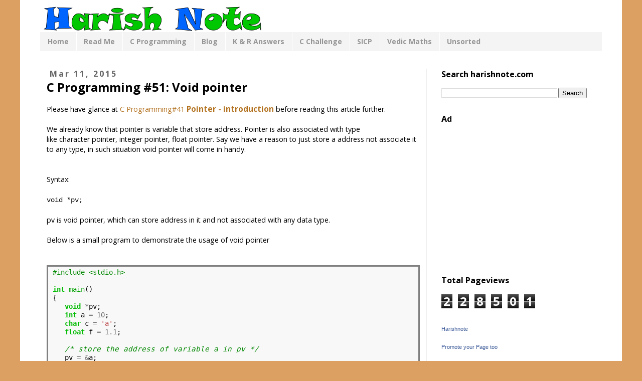

--- FILE ---
content_type: text/html; charset=UTF-8
request_url: https://www.harishnote.com/2015/03/c-programming-51-void-pointer.html
body_size: 16728
content:
<!DOCTYPE html>
<html class='v2' dir='ltr' xmlns='http://www.w3.org/1999/xhtml' xmlns:b='http://www.google.com/2005/gml/b' xmlns:data='http://www.google.com/2005/gml/data' xmlns:expr='http://www.google.com/2005/gml/expr'>
<head>
<link href='https://www.blogger.com/static/v1/widgets/335934321-css_bundle_v2.css' rel='stylesheet' type='text/css'/>
<meta content='width=1100' name='viewport'/>
<meta content='text/html; charset=UTF-8' http-equiv='Content-Type'/>
<meta content='blogger' name='generator'/>
<link href='https://www.harishnote.com/favicon.ico' rel='icon' type='image/x-icon'/>
<link href='https://www.harishnote.com/2015/03/c-programming-51-void-pointer.html' rel='canonical'/>
<link rel="alternate" type="application/atom+xml" title="Harish Note - Atom" href="https://www.harishnote.com/feeds/posts/default" />
<link rel="alternate" type="application/rss+xml" title="Harish Note - RSS" href="https://www.harishnote.com/feeds/posts/default?alt=rss" />
<link rel="service.post" type="application/atom+xml" title="Harish Note - Atom" href="https://www.blogger.com/feeds/3457920023827660787/posts/default" />

<link rel="alternate" type="application/atom+xml" title="Harish Note - Atom" href="https://www.harishnote.com/feeds/1457706935885289078/comments/default" />
<!--Can't find substitution for tag [blog.ieCssRetrofitLinks]-->
<meta content='We already know that pointer is variable that store address. Pointer is also associated with type like character pointer, integer pointer, float pointer.

Say we have a reason to just store a address not associate it to any type, in such situation void pointer will come in handy.' name='description'/>
<meta content='https://www.harishnote.com/2015/03/c-programming-51-void-pointer.html' property='og:url'/>
<meta content='C Programming #51: Void pointer' property='og:title'/>
<meta content='We already know that pointer is variable that store address. Pointer is also associated with type like character pointer, integer pointer, float pointer.

Say we have a reason to just store a address not associate it to any type, in such situation void pointer will come in handy.' property='og:description'/>
<title>
Harish Note: C Programming #51: Void pointer
</title>
<style type='text/css'>@font-face{font-family:'Open Sans';font-style:normal;font-weight:400;font-stretch:100%;font-display:swap;src:url(//fonts.gstatic.com/s/opensans/v44/memvYaGs126MiZpBA-UvWbX2vVnXBbObj2OVTSKmu0SC55K5gw.woff2)format('woff2');unicode-range:U+0460-052F,U+1C80-1C8A,U+20B4,U+2DE0-2DFF,U+A640-A69F,U+FE2E-FE2F;}@font-face{font-family:'Open Sans';font-style:normal;font-weight:400;font-stretch:100%;font-display:swap;src:url(//fonts.gstatic.com/s/opensans/v44/memvYaGs126MiZpBA-UvWbX2vVnXBbObj2OVTSumu0SC55K5gw.woff2)format('woff2');unicode-range:U+0301,U+0400-045F,U+0490-0491,U+04B0-04B1,U+2116;}@font-face{font-family:'Open Sans';font-style:normal;font-weight:400;font-stretch:100%;font-display:swap;src:url(//fonts.gstatic.com/s/opensans/v44/memvYaGs126MiZpBA-UvWbX2vVnXBbObj2OVTSOmu0SC55K5gw.woff2)format('woff2');unicode-range:U+1F00-1FFF;}@font-face{font-family:'Open Sans';font-style:normal;font-weight:400;font-stretch:100%;font-display:swap;src:url(//fonts.gstatic.com/s/opensans/v44/memvYaGs126MiZpBA-UvWbX2vVnXBbObj2OVTSymu0SC55K5gw.woff2)format('woff2');unicode-range:U+0370-0377,U+037A-037F,U+0384-038A,U+038C,U+038E-03A1,U+03A3-03FF;}@font-face{font-family:'Open Sans';font-style:normal;font-weight:400;font-stretch:100%;font-display:swap;src:url(//fonts.gstatic.com/s/opensans/v44/memvYaGs126MiZpBA-UvWbX2vVnXBbObj2OVTS2mu0SC55K5gw.woff2)format('woff2');unicode-range:U+0307-0308,U+0590-05FF,U+200C-2010,U+20AA,U+25CC,U+FB1D-FB4F;}@font-face{font-family:'Open Sans';font-style:normal;font-weight:400;font-stretch:100%;font-display:swap;src:url(//fonts.gstatic.com/s/opensans/v44/memvYaGs126MiZpBA-UvWbX2vVnXBbObj2OVTVOmu0SC55K5gw.woff2)format('woff2');unicode-range:U+0302-0303,U+0305,U+0307-0308,U+0310,U+0312,U+0315,U+031A,U+0326-0327,U+032C,U+032F-0330,U+0332-0333,U+0338,U+033A,U+0346,U+034D,U+0391-03A1,U+03A3-03A9,U+03B1-03C9,U+03D1,U+03D5-03D6,U+03F0-03F1,U+03F4-03F5,U+2016-2017,U+2034-2038,U+203C,U+2040,U+2043,U+2047,U+2050,U+2057,U+205F,U+2070-2071,U+2074-208E,U+2090-209C,U+20D0-20DC,U+20E1,U+20E5-20EF,U+2100-2112,U+2114-2115,U+2117-2121,U+2123-214F,U+2190,U+2192,U+2194-21AE,U+21B0-21E5,U+21F1-21F2,U+21F4-2211,U+2213-2214,U+2216-22FF,U+2308-230B,U+2310,U+2319,U+231C-2321,U+2336-237A,U+237C,U+2395,U+239B-23B7,U+23D0,U+23DC-23E1,U+2474-2475,U+25AF,U+25B3,U+25B7,U+25BD,U+25C1,U+25CA,U+25CC,U+25FB,U+266D-266F,U+27C0-27FF,U+2900-2AFF,U+2B0E-2B11,U+2B30-2B4C,U+2BFE,U+3030,U+FF5B,U+FF5D,U+1D400-1D7FF,U+1EE00-1EEFF;}@font-face{font-family:'Open Sans';font-style:normal;font-weight:400;font-stretch:100%;font-display:swap;src:url(//fonts.gstatic.com/s/opensans/v44/memvYaGs126MiZpBA-UvWbX2vVnXBbObj2OVTUGmu0SC55K5gw.woff2)format('woff2');unicode-range:U+0001-000C,U+000E-001F,U+007F-009F,U+20DD-20E0,U+20E2-20E4,U+2150-218F,U+2190,U+2192,U+2194-2199,U+21AF,U+21E6-21F0,U+21F3,U+2218-2219,U+2299,U+22C4-22C6,U+2300-243F,U+2440-244A,U+2460-24FF,U+25A0-27BF,U+2800-28FF,U+2921-2922,U+2981,U+29BF,U+29EB,U+2B00-2BFF,U+4DC0-4DFF,U+FFF9-FFFB,U+10140-1018E,U+10190-1019C,U+101A0,U+101D0-101FD,U+102E0-102FB,U+10E60-10E7E,U+1D2C0-1D2D3,U+1D2E0-1D37F,U+1F000-1F0FF,U+1F100-1F1AD,U+1F1E6-1F1FF,U+1F30D-1F30F,U+1F315,U+1F31C,U+1F31E,U+1F320-1F32C,U+1F336,U+1F378,U+1F37D,U+1F382,U+1F393-1F39F,U+1F3A7-1F3A8,U+1F3AC-1F3AF,U+1F3C2,U+1F3C4-1F3C6,U+1F3CA-1F3CE,U+1F3D4-1F3E0,U+1F3ED,U+1F3F1-1F3F3,U+1F3F5-1F3F7,U+1F408,U+1F415,U+1F41F,U+1F426,U+1F43F,U+1F441-1F442,U+1F444,U+1F446-1F449,U+1F44C-1F44E,U+1F453,U+1F46A,U+1F47D,U+1F4A3,U+1F4B0,U+1F4B3,U+1F4B9,U+1F4BB,U+1F4BF,U+1F4C8-1F4CB,U+1F4D6,U+1F4DA,U+1F4DF,U+1F4E3-1F4E6,U+1F4EA-1F4ED,U+1F4F7,U+1F4F9-1F4FB,U+1F4FD-1F4FE,U+1F503,U+1F507-1F50B,U+1F50D,U+1F512-1F513,U+1F53E-1F54A,U+1F54F-1F5FA,U+1F610,U+1F650-1F67F,U+1F687,U+1F68D,U+1F691,U+1F694,U+1F698,U+1F6AD,U+1F6B2,U+1F6B9-1F6BA,U+1F6BC,U+1F6C6-1F6CF,U+1F6D3-1F6D7,U+1F6E0-1F6EA,U+1F6F0-1F6F3,U+1F6F7-1F6FC,U+1F700-1F7FF,U+1F800-1F80B,U+1F810-1F847,U+1F850-1F859,U+1F860-1F887,U+1F890-1F8AD,U+1F8B0-1F8BB,U+1F8C0-1F8C1,U+1F900-1F90B,U+1F93B,U+1F946,U+1F984,U+1F996,U+1F9E9,U+1FA00-1FA6F,U+1FA70-1FA7C,U+1FA80-1FA89,U+1FA8F-1FAC6,U+1FACE-1FADC,U+1FADF-1FAE9,U+1FAF0-1FAF8,U+1FB00-1FBFF;}@font-face{font-family:'Open Sans';font-style:normal;font-weight:400;font-stretch:100%;font-display:swap;src:url(//fonts.gstatic.com/s/opensans/v44/memvYaGs126MiZpBA-UvWbX2vVnXBbObj2OVTSCmu0SC55K5gw.woff2)format('woff2');unicode-range:U+0102-0103,U+0110-0111,U+0128-0129,U+0168-0169,U+01A0-01A1,U+01AF-01B0,U+0300-0301,U+0303-0304,U+0308-0309,U+0323,U+0329,U+1EA0-1EF9,U+20AB;}@font-face{font-family:'Open Sans';font-style:normal;font-weight:400;font-stretch:100%;font-display:swap;src:url(//fonts.gstatic.com/s/opensans/v44/memvYaGs126MiZpBA-UvWbX2vVnXBbObj2OVTSGmu0SC55K5gw.woff2)format('woff2');unicode-range:U+0100-02BA,U+02BD-02C5,U+02C7-02CC,U+02CE-02D7,U+02DD-02FF,U+0304,U+0308,U+0329,U+1D00-1DBF,U+1E00-1E9F,U+1EF2-1EFF,U+2020,U+20A0-20AB,U+20AD-20C0,U+2113,U+2C60-2C7F,U+A720-A7FF;}@font-face{font-family:'Open Sans';font-style:normal;font-weight:400;font-stretch:100%;font-display:swap;src:url(//fonts.gstatic.com/s/opensans/v44/memvYaGs126MiZpBA-UvWbX2vVnXBbObj2OVTS-mu0SC55I.woff2)format('woff2');unicode-range:U+0000-00FF,U+0131,U+0152-0153,U+02BB-02BC,U+02C6,U+02DA,U+02DC,U+0304,U+0308,U+0329,U+2000-206F,U+20AC,U+2122,U+2191,U+2193,U+2212,U+2215,U+FEFF,U+FFFD;}@font-face{font-family:'Open Sans';font-style:normal;font-weight:700;font-stretch:100%;font-display:swap;src:url(//fonts.gstatic.com/s/opensans/v44/memvYaGs126MiZpBA-UvWbX2vVnXBbObj2OVTSKmu0SC55K5gw.woff2)format('woff2');unicode-range:U+0460-052F,U+1C80-1C8A,U+20B4,U+2DE0-2DFF,U+A640-A69F,U+FE2E-FE2F;}@font-face{font-family:'Open Sans';font-style:normal;font-weight:700;font-stretch:100%;font-display:swap;src:url(//fonts.gstatic.com/s/opensans/v44/memvYaGs126MiZpBA-UvWbX2vVnXBbObj2OVTSumu0SC55K5gw.woff2)format('woff2');unicode-range:U+0301,U+0400-045F,U+0490-0491,U+04B0-04B1,U+2116;}@font-face{font-family:'Open Sans';font-style:normal;font-weight:700;font-stretch:100%;font-display:swap;src:url(//fonts.gstatic.com/s/opensans/v44/memvYaGs126MiZpBA-UvWbX2vVnXBbObj2OVTSOmu0SC55K5gw.woff2)format('woff2');unicode-range:U+1F00-1FFF;}@font-face{font-family:'Open Sans';font-style:normal;font-weight:700;font-stretch:100%;font-display:swap;src:url(//fonts.gstatic.com/s/opensans/v44/memvYaGs126MiZpBA-UvWbX2vVnXBbObj2OVTSymu0SC55K5gw.woff2)format('woff2');unicode-range:U+0370-0377,U+037A-037F,U+0384-038A,U+038C,U+038E-03A1,U+03A3-03FF;}@font-face{font-family:'Open Sans';font-style:normal;font-weight:700;font-stretch:100%;font-display:swap;src:url(//fonts.gstatic.com/s/opensans/v44/memvYaGs126MiZpBA-UvWbX2vVnXBbObj2OVTS2mu0SC55K5gw.woff2)format('woff2');unicode-range:U+0307-0308,U+0590-05FF,U+200C-2010,U+20AA,U+25CC,U+FB1D-FB4F;}@font-face{font-family:'Open Sans';font-style:normal;font-weight:700;font-stretch:100%;font-display:swap;src:url(//fonts.gstatic.com/s/opensans/v44/memvYaGs126MiZpBA-UvWbX2vVnXBbObj2OVTVOmu0SC55K5gw.woff2)format('woff2');unicode-range:U+0302-0303,U+0305,U+0307-0308,U+0310,U+0312,U+0315,U+031A,U+0326-0327,U+032C,U+032F-0330,U+0332-0333,U+0338,U+033A,U+0346,U+034D,U+0391-03A1,U+03A3-03A9,U+03B1-03C9,U+03D1,U+03D5-03D6,U+03F0-03F1,U+03F4-03F5,U+2016-2017,U+2034-2038,U+203C,U+2040,U+2043,U+2047,U+2050,U+2057,U+205F,U+2070-2071,U+2074-208E,U+2090-209C,U+20D0-20DC,U+20E1,U+20E5-20EF,U+2100-2112,U+2114-2115,U+2117-2121,U+2123-214F,U+2190,U+2192,U+2194-21AE,U+21B0-21E5,U+21F1-21F2,U+21F4-2211,U+2213-2214,U+2216-22FF,U+2308-230B,U+2310,U+2319,U+231C-2321,U+2336-237A,U+237C,U+2395,U+239B-23B7,U+23D0,U+23DC-23E1,U+2474-2475,U+25AF,U+25B3,U+25B7,U+25BD,U+25C1,U+25CA,U+25CC,U+25FB,U+266D-266F,U+27C0-27FF,U+2900-2AFF,U+2B0E-2B11,U+2B30-2B4C,U+2BFE,U+3030,U+FF5B,U+FF5D,U+1D400-1D7FF,U+1EE00-1EEFF;}@font-face{font-family:'Open Sans';font-style:normal;font-weight:700;font-stretch:100%;font-display:swap;src:url(//fonts.gstatic.com/s/opensans/v44/memvYaGs126MiZpBA-UvWbX2vVnXBbObj2OVTUGmu0SC55K5gw.woff2)format('woff2');unicode-range:U+0001-000C,U+000E-001F,U+007F-009F,U+20DD-20E0,U+20E2-20E4,U+2150-218F,U+2190,U+2192,U+2194-2199,U+21AF,U+21E6-21F0,U+21F3,U+2218-2219,U+2299,U+22C4-22C6,U+2300-243F,U+2440-244A,U+2460-24FF,U+25A0-27BF,U+2800-28FF,U+2921-2922,U+2981,U+29BF,U+29EB,U+2B00-2BFF,U+4DC0-4DFF,U+FFF9-FFFB,U+10140-1018E,U+10190-1019C,U+101A0,U+101D0-101FD,U+102E0-102FB,U+10E60-10E7E,U+1D2C0-1D2D3,U+1D2E0-1D37F,U+1F000-1F0FF,U+1F100-1F1AD,U+1F1E6-1F1FF,U+1F30D-1F30F,U+1F315,U+1F31C,U+1F31E,U+1F320-1F32C,U+1F336,U+1F378,U+1F37D,U+1F382,U+1F393-1F39F,U+1F3A7-1F3A8,U+1F3AC-1F3AF,U+1F3C2,U+1F3C4-1F3C6,U+1F3CA-1F3CE,U+1F3D4-1F3E0,U+1F3ED,U+1F3F1-1F3F3,U+1F3F5-1F3F7,U+1F408,U+1F415,U+1F41F,U+1F426,U+1F43F,U+1F441-1F442,U+1F444,U+1F446-1F449,U+1F44C-1F44E,U+1F453,U+1F46A,U+1F47D,U+1F4A3,U+1F4B0,U+1F4B3,U+1F4B9,U+1F4BB,U+1F4BF,U+1F4C8-1F4CB,U+1F4D6,U+1F4DA,U+1F4DF,U+1F4E3-1F4E6,U+1F4EA-1F4ED,U+1F4F7,U+1F4F9-1F4FB,U+1F4FD-1F4FE,U+1F503,U+1F507-1F50B,U+1F50D,U+1F512-1F513,U+1F53E-1F54A,U+1F54F-1F5FA,U+1F610,U+1F650-1F67F,U+1F687,U+1F68D,U+1F691,U+1F694,U+1F698,U+1F6AD,U+1F6B2,U+1F6B9-1F6BA,U+1F6BC,U+1F6C6-1F6CF,U+1F6D3-1F6D7,U+1F6E0-1F6EA,U+1F6F0-1F6F3,U+1F6F7-1F6FC,U+1F700-1F7FF,U+1F800-1F80B,U+1F810-1F847,U+1F850-1F859,U+1F860-1F887,U+1F890-1F8AD,U+1F8B0-1F8BB,U+1F8C0-1F8C1,U+1F900-1F90B,U+1F93B,U+1F946,U+1F984,U+1F996,U+1F9E9,U+1FA00-1FA6F,U+1FA70-1FA7C,U+1FA80-1FA89,U+1FA8F-1FAC6,U+1FACE-1FADC,U+1FADF-1FAE9,U+1FAF0-1FAF8,U+1FB00-1FBFF;}@font-face{font-family:'Open Sans';font-style:normal;font-weight:700;font-stretch:100%;font-display:swap;src:url(//fonts.gstatic.com/s/opensans/v44/memvYaGs126MiZpBA-UvWbX2vVnXBbObj2OVTSCmu0SC55K5gw.woff2)format('woff2');unicode-range:U+0102-0103,U+0110-0111,U+0128-0129,U+0168-0169,U+01A0-01A1,U+01AF-01B0,U+0300-0301,U+0303-0304,U+0308-0309,U+0323,U+0329,U+1EA0-1EF9,U+20AB;}@font-face{font-family:'Open Sans';font-style:normal;font-weight:700;font-stretch:100%;font-display:swap;src:url(//fonts.gstatic.com/s/opensans/v44/memvYaGs126MiZpBA-UvWbX2vVnXBbObj2OVTSGmu0SC55K5gw.woff2)format('woff2');unicode-range:U+0100-02BA,U+02BD-02C5,U+02C7-02CC,U+02CE-02D7,U+02DD-02FF,U+0304,U+0308,U+0329,U+1D00-1DBF,U+1E00-1E9F,U+1EF2-1EFF,U+2020,U+20A0-20AB,U+20AD-20C0,U+2113,U+2C60-2C7F,U+A720-A7FF;}@font-face{font-family:'Open Sans';font-style:normal;font-weight:700;font-stretch:100%;font-display:swap;src:url(//fonts.gstatic.com/s/opensans/v44/memvYaGs126MiZpBA-UvWbX2vVnXBbObj2OVTS-mu0SC55I.woff2)format('woff2');unicode-range:U+0000-00FF,U+0131,U+0152-0153,U+02BB-02BC,U+02C6,U+02DA,U+02DC,U+0304,U+0308,U+0329,U+2000-206F,U+20AC,U+2122,U+2191,U+2193,U+2212,U+2215,U+FEFF,U+FFFD;}</style>
<style id='page-skin-1' type='text/css'><!--
/*
-----------------------------------------------
Blogger Template Style
Name:     Simple
Designer: Josh Peterson
URL:      www.noaesthetic.com
----------------------------------------------- */
/* Variable definitions
====================
<Variable name="keycolor" description="Main Color" type="color" default="#66bbdd"/>
<Group description="Page Text" selector="body">
<Variable name="body.font" description="Font" type="font"
default="normal normal 12px Arial, Tahoma, Helvetica, FreeSans, sans-serif"/>
<Variable name="body.text.color" description="Text Color" type="color" default="#222222"/>
</Group>
<Group description="Backgrounds" selector=".body-fauxcolumns-outer">
<Variable name="body.background.color" description="Outer Background" type="color" default="#66bbdd"/>
<Variable name="content.background.color" description="Main Background" type="color" default="#ffffff"/>
<Variable name="header.background.color" description="Header Background" type="color" default="transparent"/>
</Group>
<Group description="Links" selector=".main-outer">
<Variable name="link.color" description="Link Color" type="color" default="#2288bb"/>
<Variable name="link.visited.color" description="Visited Color" type="color" default="#888888"/>
<Variable name="link.hover.color" description="Hover Color" type="color" default="#33aaff"/>
</Group>
<Group description="Blog Title" selector=".header h1">
<Variable name="header.font" description="Font" type="font"
default="normal normal 60px Arial, Tahoma, Helvetica, FreeSans, sans-serif"/>
<Variable name="header.text.color" description="Title Color" type="color" default="#3399bb" />
</Group>
<Group description="Blog Description" selector=".header .description">
<Variable name="description.text.color" description="Description Color" type="color"
default="#777777" />
</Group>
<Group description="Tabs Text" selector=".tabs-inner .widget li a">
<Variable name="tabs.font" description="Font" type="font"
default="normal normal 14px Arial, Tahoma, Helvetica, FreeSans, sans-serif"/>
<Variable name="tabs.text.color" description="Text Color" type="color" default="#999999"/>
<Variable name="tabs.selected.text.color" description="Selected Color" type="color" default="#000000"/>
</Group>
<Group description="Tabs Background" selector=".tabs-outer .PageList">
<Variable name="tabs.background.color" description="Background Color" type="color" default="#f5f5f5"/>
<Variable name="tabs.selected.background.color" description="Selected Color" type="color" default="#eeeeee"/>
</Group>
<Group description="Post Title" selector="h3.post-title, .comments h4">
<Variable name="post.title.font" description="Font" type="font"
default="normal normal 22px Arial, Tahoma, Helvetica, FreeSans, sans-serif"/>
</Group>
<Group description="Date Header" selector=".date-header">
<Variable name="date.header.color" description="Text Color" type="color"
default="#000000"/>
<Variable name="date.header.background.color" description="Background Color" type="color"
default="transparent"/>
</Group>
<Group description="Post Footer" selector=".post-footer">
<Variable name="post.footer.text.color" description="Text Color" type="color" default="#666666"/>
<Variable name="post.footer.background.color" description="Background Color" type="color"
default="#f9f9f9"/>
<Variable name="post.footer.border.color" description="Shadow Color" type="color" default="#eeeeee"/>
</Group>
<Group description="Gadgets" selector="h2">
<Variable name="widget.title.font" description="Title Font" type="font"
default="normal bold 11px Arial, Tahoma, Helvetica, FreeSans, sans-serif"/>
<Variable name="widget.title.text.color" description="Title Color" type="color" default="#000000"/>
<Variable name="widget.alternate.text.color" description="Alternate Color" type="color" default="#999999"/>
</Group>
<Group description="Images" selector=".main-inner">
<Variable name="image.background.color" description="Background Color" type="color" default="#ffffff"/>
<Variable name="image.border.color" description="Border Color" type="color" default="#eeeeee"/>
<Variable name="image.text.color" description="Caption Text Color" type="color" default="#000000"/>
</Group>
<Group description="Accents" selector=".content-inner">
<Variable name="body.rule.color" description="Separator Line Color" type="color" default="#eeeeee"/>
<Variable name="tabs.border.color" description="Tabs Border Color" type="color" default="#ededed"/>
</Group>
<Variable name="body.background" description="Body Background" type="background"
color="#dca062" default="$(color) none repeat scroll top left"/>
<Variable name="body.background.override" description="Body Background Override" type="string" default=""/>
<Variable name="body.background.gradient.cap" description="Body Gradient Cap" type="url"
default="url(//www.blogblog.com/1kt/simple/gradients_light.png)"/>
<Variable name="body.background.gradient.tile" description="Body Gradient Tile" type="url"
default="url(//www.blogblog.com/1kt/simple/body_gradient_tile_light.png)"/>
<Variable name="content.background.color.selector" description="Content Background Color Selector" type="string" default=".content-inner"/>
<Variable name="content.padding" description="Content Padding" type="length" default="10px"/>
<Variable name="content.padding.horizontal" description="Content Horizontal Padding" type="length" default="10px"/>
<Variable name="content.shadow.spread" description="Content Shadow Spread" type="length" default="40px"/>
<Variable name="content.shadow.spread.webkit" description="Content Shadow Spread (WebKit)" type="length" default="5px"/>
<Variable name="content.shadow.spread.ie" description="Content Shadow Spread (IE)" type="length" default="10px"/>
<Variable name="main.border.width" description="Main Border Width" type="length" default="0"/>
<Variable name="header.background.gradient" description="Header Gradient" type="url" default="none"/>
<Variable name="header.shadow.offset.left" description="Header Shadow Offset Left" type="length" default="-1px"/>
<Variable name="header.shadow.offset.top" description="Header Shadow Offset Top" type="length" default="-1px"/>
<Variable name="header.shadow.spread" description="Header Shadow Spread" type="length" default="1px"/>
<Variable name="header.padding" description="Header Padding" type="length" default="30px"/>
<Variable name="header.border.size" description="Header Border Size" type="length" default="1px"/>
<Variable name="header.bottom.border.size" description="Header Bottom Border Size" type="length" default="1px"/>
<Variable name="header.border.horizontalsize" description="Header Horizontal Border Size" type="length" default="0"/>
<Variable name="description.text.size" description="Description Text Size" type="string" default="140%"/>
<Variable name="tabs.margin.top" description="Tabs Margin Top" type="length" default="0" />
<Variable name="tabs.margin.side" description="Tabs Side Margin" type="length" default="30px" />
<Variable name="tabs.background.gradient" description="Tabs Background Gradient" type="url"
default="url(//www.blogblog.com/1kt/simple/gradients_light.png)"/>
<Variable name="tabs.border.width" description="Tabs Border Width" type="length" default="1px"/>
<Variable name="tabs.bevel.border.width" description="Tabs Bevel Border Width" type="length" default="1px"/>
<Variable name="date.header.padding" description="Date Header Padding" type="string" default="inherit"/>
<Variable name="date.header.letterspacing" description="Date Header Letter Spacing" type="string" default="inherit"/>
<Variable name="date.header.margin" description="Date Header Margin" type="string" default="inherit"/>
<Variable name="post.margin.bottom" description="Post Bottom Margin" type="length" default="25px"/>
<Variable name="image.border.small.size" description="Image Border Small Size" type="length" default="2px"/>
<Variable name="image.border.large.size" description="Image Border Large Size" type="length" default="5px"/>
<Variable name="page.width.selector" description="Page Width Selector" type="string" default=".region-inner"/>
<Variable name="page.width" description="Page Width" type="string" default="auto"/>
<Variable name="main.section.margin" description="Main Section Margin" type="length" default="15px"/>
<Variable name="main.padding" description="Main Padding" type="length" default="15px"/>
<Variable name="main.padding.top" description="Main Padding Top" type="length" default="30px"/>
<Variable name="main.padding.bottom" description="Main Padding Bottom" type="length" default="30px"/>
<Variable name="paging.background"
color="#ffffff"
description="Background of blog paging area" type="background"
default="transparent none no-repeat scroll top center"/>
<Variable name="footer.bevel" description="Bevel border length of footer" type="length" default="0"/>
<Variable name="mobile.background.overlay" description="Mobile Background Overlay" type="string"
default="transparent none repeat scroll top left"/>
<Variable name="mobile.background.size" description="Mobile Background Size" type="string" default="auto"/>
<Variable name="mobile.button.color" description="Mobile Button Color" type="color" default="#ffffff" />
<Variable name="startSide" description="Side where text starts in blog language" type="automatic" default="left"/>
<Variable name="endSide" description="Side where text ends in blog language" type="automatic" default="right"/>
*/
/* Content
----------------------------------------------- */
body {
font: normal normal 13px Open Sans;
color: #000000;
background: #dca062 none repeat scroll top left;
padding: 0 0 0 0;
}
html body .region-inner {
min-width: 0;
max-width: 100%;
width: auto;
}
a:link {
text-decoration:none;
color: #b37220;
}
a:visited {
text-decoration:none;
color: #858585;
}
a:hover {
text-decoration:underline;
color: #ffb42e;
}
.body-fauxcolumn-outer .fauxcolumn-inner {
background: transparent none repeat scroll top left;
_background-image: none;
}
.body-fauxcolumn-outer .cap-top {
position: absolute;
z-index: 1;
height: 400px;
width: 100%;
background: #dca062 none repeat scroll top left;
}
.body-fauxcolumn-outer .cap-top .cap-left {
width: 100%;
background: transparent none repeat-x scroll top left;
_background-image: none;
}
.content-outer {
-moz-box-shadow: 0 0 0 rgba(0, 0, 0, .15);
-webkit-box-shadow: 0 0 0 rgba(0, 0, 0, .15);
-goog-ms-box-shadow: 0 0 0 #333333;
box-shadow: 0 0 0 rgba(0, 0, 0, .15);
margin-bottom: 1px;
}
.content-inner {
padding: 10px 40px;
}
.content-inner {
background-color: #ffffff;
}
/* Header
----------------------------------------------- */
.header-outer {
background: rgba(0, 0, 0, 0) none repeat-x scroll 0 -400px;
_background-image: none;
}
.Header h1 {
font: normal normal 24px Open Sans;
color: #b57031;
text-shadow: 0 0 0 rgba(0, 0, 0, .2);
}
.Header h1 a {
color: #b57031;
}
.Header .description {
font-size: 18px;
color: #737373;
}
.header-inner .Header .titlewrapper {
padding: 22px 0;
}
.header-inner .Header .descriptionwrapper {
padding: 0 0;
}
/* Tabs
----------------------------------------------- */
.tabs-inner .section:first-child {
border-top: 0 solid transparent;
}
.tabs-inner .section:first-child ul {
margin-top: -1px;
border-top: 1px solid transparent;
border-left: 1px solid transparent;
border-right: 1px solid transparent;
}
.tabs-inner .widget ul {
background: #f4f4f4 none repeat-x scroll 0 -800px;
_background-image: none;
border-bottom: 1px solid transparent;
margin-top: 0;
margin-left: -30px;
margin-right: -30px;
}
.tabs-inner .widget li a {
display: inline-block;
padding: .6em 1em;
font: normal bold 14px Open Sans;
color: #969696;
border-left: 1px solid #ffffff;
border-right: 1px solid transparent;
}
.tabs-inner .widget li:first-child a {
border-left: none;
}
.tabs-inner .widget li.selected a, .tabs-inner .widget li a:hover {
color: #000000;
background-color: #ededed;
text-decoration: none;
}
/* Columns
----------------------------------------------- */
.main-outer {
border-top: 0 solid #ededed;
}
.fauxcolumn-left-outer .fauxcolumn-inner {
border-right: 1px solid #ededed;
}
.fauxcolumn-right-outer .fauxcolumn-inner {
border-left: 1px solid #ededed;
}
/* Headings
----------------------------------------------- */
h2 {
margin: 0 0 1em 0;
font: normal bold 13px Open Sans;
color: #000000;
}
/* Widgets
----------------------------------------------- */
.widget .zippy {
color: #969696;
text-shadow: 2px 2px 1px rgba(0, 0, 0, .1);
}
.widget .popular-posts ul {
list-style: none;
}
/* Posts
----------------------------------------------- */
.date-header span {
background-color: rgba(0, 0, 0, 0);
color: #666666;
padding: 0.4em;
letter-spacing: 3px;
margin: inherit;
}
.main-inner {
padding-top: 35px;
padding-bottom: 65px;
}
.main-inner .column-center-inner {
padding: 0 0;
}
.main-inner .column-center-inner .section {
margin: 0 1em;
}
.post {
margin: 0 0 45px 0;
}
h3.post-title, .comments h4 {
font: normal bold 24px Open Sans;
margin: .75em 0 0;
}
.post-body {
font-size: 110%;
line-height: 1.4;
position: relative;
}
.post-body img, .post-body .tr-caption-container, .Profile img, .Image img,
.BlogList .item-thumbnail img {
padding: 2px;
background: #ffffff;
border: 1px solid #ededed;
-moz-box-shadow: 1px 1px 5px rgba(0, 0, 0, .1);
-webkit-box-shadow: 1px 1px 5px rgba(0, 0, 0, .1);
box-shadow: 1px 1px 5px rgba(0, 0, 0, .1);
}
.post-body img, .post-body .tr-caption-container {
padding: 5px;
}
.post-body .tr-caption-container {
color: #000000;
}
.post-body .tr-caption-container img {
padding: 0;
background: transparent;
border: none;
-moz-box-shadow: 0 0 0 rgba(0, 0, 0, .1);
-webkit-box-shadow: 0 0 0 rgba(0, 0, 0, .1);
box-shadow: 0 0 0 rgba(0, 0, 0, .1);
}
.post-header {
margin: 0 0 1.5em;
line-height: 1.6;
font-size: 90%;
}
.post-footer {
margin: 20px -2px 0;
padding: 5px 10px;
color: #606060;
background-color: #f8f8f8;
border-bottom: 1px solid #ededed;
line-height: 1.6;
font-size: 90%;
}
#comments .comment-author {
padding-top: 1.5em;
border-top: 1px solid #ededed;
background-position: 0 1.5em;
}
#comments .comment-author:first-child {
padding-top: 0;
border-top: none;
}
.avatar-image-container {
margin: .2em 0 0;
}
#comments .avatar-image-container img {
border: 1px solid #ededed;
}
/* Comments
----------------------------------------------- */
.comments .comments-content .icon.blog-author {
background-repeat: no-repeat;
background-image: url([data-uri]);
}
.comments .comments-content .loadmore a {
border-top: 1px solid #969696;
border-bottom: 1px solid #969696;
}
.comments .comment-thread.inline-thread {
background-color: #f8f8f8;
}
.comments .continue {
border-top: 2px solid #969696;
}
/* Accents
---------------------------------------------- */
.section-columns td.columns-cell {
border-left: 1px solid #ededed;
}
.blog-pager {
background: transparent url(//www.blogblog.com/1kt/simple/paging_dot.png) repeat-x scroll top center;
}
.blog-pager-older-link, .home-link,
.blog-pager-newer-link {
background-color: #ffffff;
padding: 5px;
}
.footer-outer {
border-top: 1px dashed #bbbbbb;
}
/* Mobile
----------------------------------------------- */
body.mobile  {
background-size: auto;
}
.mobile .body-fauxcolumn-outer {
background: transparent none repeat scroll top left;
}
.mobile .body-fauxcolumn-outer .cap-top {
background-size: 100% auto;
}
.mobile .content-outer {
-webkit-box-shadow: 0 0 3px rgba(0, 0, 0, .15);
box-shadow: 0 0 3px rgba(0, 0, 0, .15);
}
body.mobile .AdSense {
margin: 0 -0;
}
.mobile .tabs-inner .widget ul {
margin-left: 0;
margin-right: 0;
}
.mobile .post {
margin: 0;
}
.mobile .main-inner .column-center-inner .section {
margin: 0;
}
.mobile .date-header span {
padding: 0.1em 10px;
margin: 0 -10px;
}
.mobile h3.post-title {
margin: 0;
}
.mobile .blog-pager {
background: transparent none no-repeat scroll top center;
}
.mobile .footer-outer {
border-top: none;
}
.mobile .main-inner, .mobile .footer-inner {
background-color: #ffffff;
}
.mobile-index-contents {
color: #000000;
}
.mobile-link-button {
background-color: #b37220;
}
.mobile-link-button a:link, .mobile-link-button a:visited {
color: #ffffff;
}
.mobile .tabs-inner .section:first-child {
border-top: none;
}
.mobile .tabs-inner .PageList .widget-content {
background-color: #ededed;
color: #000000;
border-top: 1px solid transparent;
border-bottom: 1px solid transparent;
}
.mobile .tabs-inner .PageList .widget-content .pagelist-arrow {
border-left: 1px solid transparent;
}
h3.post-title { margin-top: -18px !important; }
#navbar { height: 0px; visibility: hidden; display: none;}
#navbar { height: 0px; visibility: hidden; display: none;}
.jump-link {
text-align:right;
}
.jump-link a {
font-size:13px;
padding:2px;
border: 0px solid #000;
background-color:#039903;
color:#fff;
font-weight:bold;
}
h2 { font-size: 16px; }
--></style>
<style id='template-skin-1' type='text/css'><!--
body {
min-width: 1200px;
}
.content-outer, .content-fauxcolumn-outer, .region-inner {
min-width: 1200px;
max-width: 1200px;
_width: 1200px;
}
.main-inner .columns {
padding-left: 0px;
padding-right: 350px;
}
.main-inner .fauxcolumn-center-outer {
left: 0px;
right: 350px;
/* IE6 does not respect left and right together */
_width: expression(this.parentNode.offsetWidth -
parseInt("0px") -
parseInt("350px") + 'px');
}
.main-inner .fauxcolumn-left-outer {
width: 0px;
}
.main-inner .fauxcolumn-right-outer {
width: 350px;
}
.main-inner .column-left-outer {
width: 0px;
right: 100%;
margin-left: -0px;
}
.main-inner .column-right-outer {
width: 350px;
margin-right: -350px;
}
#layout {
min-width: 0;
}
#layout .content-outer {
min-width: 0;
width: 800px;
}
#layout .region-inner {
min-width: 0;
width: auto;
}
--></style>
<script type='text/javascript'>
        (function(i,s,o,g,r,a,m){i['GoogleAnalyticsObject']=r;i[r]=i[r]||function(){
        (i[r].q=i[r].q||[]).push(arguments)},i[r].l=1*new Date();a=s.createElement(o),
        m=s.getElementsByTagName(o)[0];a.async=1;a.src=g;m.parentNode.insertBefore(a,m)
        })(window,document,'script','https://www.google-analytics.com/analytics.js','ga');
        ga('create', 'UA-52767896-1', 'auto', 'blogger');
        ga('blogger.send', 'pageview');
      </script>
<script src="//cdn.mathjax.org/mathjax/latest/MathJax.js?config=TeX-AMS-MML_HTMLorMML" type="text/javascript">
    </script>
<link href='https://www.blogger.com/dyn-css/authorization.css?targetBlogID=3457920023827660787&amp;zx=5aa370f1-f570-4bd4-9e0a-ffc672663c81' media='none' onload='if(media!=&#39;all&#39;)media=&#39;all&#39;' rel='stylesheet'/><noscript><link href='https://www.blogger.com/dyn-css/authorization.css?targetBlogID=3457920023827660787&amp;zx=5aa370f1-f570-4bd4-9e0a-ffc672663c81' rel='stylesheet'/></noscript>
<meta name='google-adsense-platform-account' content='ca-host-pub-1556223355139109'/>
<meta name='google-adsense-platform-domain' content='blogspot.com'/>

<!-- data-ad-client=ca-pub-3593768929179939 -->

</head>
<body class='loading'>
<div class='navbar section' id='navbar'><div class='widget Navbar' data-version='1' id='Navbar1'><script type="text/javascript">
    function setAttributeOnload(object, attribute, val) {
      if(window.addEventListener) {
        window.addEventListener('load',
          function(){ object[attribute] = val; }, false);
      } else {
        window.attachEvent('onload', function(){ object[attribute] = val; });
      }
    }
  </script>
<div id="navbar-iframe-container"></div>
<script type="text/javascript" src="https://apis.google.com/js/platform.js"></script>
<script type="text/javascript">
      gapi.load("gapi.iframes:gapi.iframes.style.bubble", function() {
        if (gapi.iframes && gapi.iframes.getContext) {
          gapi.iframes.getContext().openChild({
              url: 'https://www.blogger.com/navbar/3457920023827660787?po\x3d1457706935885289078\x26origin\x3dhttps://www.harishnote.com',
              where: document.getElementById("navbar-iframe-container"),
              id: "navbar-iframe"
          });
        }
      });
    </script><script type="text/javascript">
(function() {
var script = document.createElement('script');
script.type = 'text/javascript';
script.src = '//pagead2.googlesyndication.com/pagead/js/google_top_exp.js';
var head = document.getElementsByTagName('head')[0];
if (head) {
head.appendChild(script);
}})();
</script>
</div></div>
<div class='body-fauxcolumns'>
<div class='fauxcolumn-outer body-fauxcolumn-outer'>
<div class='cap-top'>
<div class='cap-left'></div>
<div class='cap-right'></div>
</div>
<div class='fauxborder-left'>
<div class='fauxborder-right'></div>
<div class='fauxcolumn-inner'>
</div>
</div>
<div class='cap-bottom'>
<div class='cap-left'></div>
<div class='cap-right'></div>
</div>
</div>
</div>
<div class='content'>
<div class='content-fauxcolumns'>
<div class='fauxcolumn-outer content-fauxcolumn-outer'>
<div class='cap-top'>
<div class='cap-left'></div>
<div class='cap-right'></div>
</div>
<div class='fauxborder-left'>
<div class='fauxborder-right'></div>
<div class='fauxcolumn-inner'>
</div>
</div>
<div class='cap-bottom'>
<div class='cap-left'></div>
<div class='cap-right'></div>
</div>
</div>
</div>
<div class='content-outer'>
<div class='content-cap-top cap-top'>
<div class='cap-left'></div>
<div class='cap-right'></div>
</div>
<div class='fauxborder-left content-fauxborder-left'>
<div class='fauxborder-right content-fauxborder-right'></div>
<div class='content-inner'>
<header>
<div class='header-outer'>
<div class='header-cap-top cap-top'>
<div class='cap-left'></div>
<div class='cap-right'></div>
</div>
<div class='fauxborder-left header-fauxborder-left'>
<div class='fauxborder-right header-fauxborder-right'></div>
<div class='region-inner header-inner'>
<div class='header section' id='header'><div class='widget Header' data-version='1' id='Header1'>
<div id='header-inner'>
<a href='https://www.harishnote.com/' style='display: block'>
<img alt='Harish Note' height='55px; ' id='Header1_headerimg' src='https://blogger.googleusercontent.com/img/b/R29vZ2xl/AVvXsEgcNFbpmo586qV0yvUY4yVj8nK_ZmXWOEJpQPIwkLpNTIyOZrOK2ZqeN-qjXuyYGgDeeVZHRXUrES_cyNcwHO3H1RR4CTQpotA8xEjPVWmTMI0j5DiizZhV_uphe35_JZLIGdN3JlQW3jk/s1600-r/logo_blogspot_v6.png' style='display: block' width='450px; '/>
</a>
</div>
</div></div>
</div>
</div>
<div class='header-cap-bottom cap-bottom'>
<div class='cap-left'></div>
<div class='cap-right'></div>
</div>
</div>
</header>
<div class='tabs-outer'>
<div class='tabs-cap-top cap-top'>
<div class='cap-left'></div>
<div class='cap-right'></div>
</div>
<div class='fauxborder-left tabs-fauxborder-left'>
<div class='fauxborder-right tabs-fauxborder-right'></div>
<div class='region-inner tabs-inner'>
<div class='tabs section' id='crosscol'><div class='widget PageList' data-version='1' id='PageList1'>
<h2>Pages</h2>
<div class='widget-content'>
<ul>
<li>
<a href='https://www.harishnote.com/'>Home</a>
</li>
<li>
<a href='https://www.harishnote.com/p/read-me.html'>Read Me</a>
</li>
<li>
<a href='https://www.harishnote.com/p/c-programming.html'>C Programming</a>
</li>
<li>
<a href='http://www.harishnote.com/'>Blog</a>
</li>
<li>
<a href='https://www.harishnote.com/p/my-k-r-answers.html'>K &amp; R Answers</a>
</li>
<li>
<a href='https://www.harishnote.com/p/c-chanll.html'>C Challenge</a>
</li>
<li>
<a href='https://www.harishnote.com/p/sicp.html'>SICP</a>
</li>
<li>
<a href='https://www.harishnote.com/p/vedic-maths.html'>Vedic Maths</a>
</li>
<li>
<a href='https://www.harishnote.com/p/unsorted.html'>Unsorted</a>
</li>
</ul>
<div class='clear'></div>
</div>
</div></div>
<div class='tabs no-items section' id='crosscol-overflow'></div>
</div>
</div>
<div class='tabs-cap-bottom cap-bottom'>
<div class='cap-left'></div>
<div class='cap-right'></div>
</div>
</div>
<div class='main-outer'>
<div class='main-cap-top cap-top'>
<div class='cap-left'></div>
<div class='cap-right'></div>
</div>
<div class='fauxborder-left main-fauxborder-left'>
<div class='fauxborder-right main-fauxborder-right'></div>
<div class='region-inner main-inner'>
<div class='columns fauxcolumns'>
<div class='fauxcolumn-outer fauxcolumn-center-outer'>
<div class='cap-top'>
<div class='cap-left'></div>
<div class='cap-right'></div>
</div>
<div class='fauxborder-left'>
<div class='fauxborder-right'></div>
<div class='fauxcolumn-inner'>
</div>
</div>
<div class='cap-bottom'>
<div class='cap-left'></div>
<div class='cap-right'></div>
</div>
</div>
<div class='fauxcolumn-outer fauxcolumn-left-outer'>
<div class='cap-top'>
<div class='cap-left'></div>
<div class='cap-right'></div>
</div>
<div class='fauxborder-left'>
<div class='fauxborder-right'></div>
<div class='fauxcolumn-inner'>
</div>
</div>
<div class='cap-bottom'>
<div class='cap-left'></div>
<div class='cap-right'></div>
</div>
</div>
<div class='fauxcolumn-outer fauxcolumn-right-outer'>
<div class='cap-top'>
<div class='cap-left'></div>
<div class='cap-right'></div>
</div>
<div class='fauxborder-left'>
<div class='fauxborder-right'></div>
<div class='fauxcolumn-inner'>
</div>
</div>
<div class='cap-bottom'>
<div class='cap-left'></div>
<div class='cap-right'></div>
</div>
</div>
<!-- corrects IE6 width calculation -->
<div class='columns-inner'>
<div class='column-center-outer'>
<div class='column-center-inner'>
<div class='main section' id='main'><div class='widget Blog' data-version='1' id='Blog1'>
<div class='blog-posts hfeed'>
<!--Can't find substitution for tag [defaultAdStart]-->

                                        <div class="date-outer">
                                      
<h2 class='date-header'>
<span>
Mar 11, 2015
</span>
</h2>

                                        <div class="date-posts">
                                      
<div class='post-outer'>
<div class='post hentry' itemprop='blogPost' itemscope='itemscope' itemtype='http://schema.org/BlogPosting'>
<meta content='3457920023827660787' itemprop='blogId'/>
<meta content='1457706935885289078' itemprop='postId'/>
<a name='1457706935885289078'></a>
<h3 class='post-title entry-title' itemprop='name'>
C Programming #51: Void pointer
</h3>
<div class='post-header'>
<div class='post-header-line-1'></div>
</div>
<div class='post-body entry-content' id='post-body-1457706935885289078' itemprop='articleBody'>
<span style="font-family: inherit;">Please have glance at <a href="http://www.harishnote.com/2014/08/cprog41-pointers-introduction.html">C Programming#41&nbsp;<b style="background-color: white; font-size: 15.3999996185303px; line-height: 21.5599994659424px;">Pointer - introduction</b></a>&nbsp;before reading this article further.</span><br />
<span style="font-family: inherit;"><br />
We already know that pointer is variable that store address.&nbsp;Pointer is also associated with type like&nbsp;character&nbsp;pointer,&nbsp;integer&nbsp;pointer, float pointer.&nbsp;Say we have a reason to just store a address not associate it to any type, in such situation void pointer will come in handy.</span><br />
<span style="font-family: inherit;"></span><br />
<a name="more"></a><span style="font-family: inherit;"><br />
Syntax:&nbsp;</span><br />
<span style="font-family: Georgia, Times New Roman, serif;"><br /></span>
<span style="font-family: Courier New, Courier, monospace;">void *pv;</span><br />
<span style="font-family: Georgia, Times New Roman, serif;"><br /></span>
<span style="font-family: inherit;">pv is void pointer, which can store address in it and not associated with any data type.</span><br />
<span style="font-family: inherit;"><br />Below is a small program to demonstrate the usage of void pointer</span><br />
<span style="font-family: Georgia, Times New Roman, serif;"><br /></span>
<!-- C_CODE starts here -->
<br />
<div style="background: #f8f8f8; border-width: .1em .1em .1em .8em; border: solid gray; overflow: auto; padding: .2em .6em; width: auto;">
<pre style="line-height: 125%; margin: 0;"><span style="color: #008800;">#include &lt;stdio.h&gt;</span>

<span style="color: #00bb00; font-weight: bold;">int</span> <span style="color: #00a000;">main</span>()
{
   <span style="color: #00bb00; font-weight: bold;">void</span> <span style="color: #666666;">*</span>pv;
   <span style="color: #00bb00; font-weight: bold;">int</span> a <span style="color: #666666;">=</span> <span style="color: #666666;">10</span>;
   <span style="color: #00bb00; font-weight: bold;">char</span> c <span style="color: #666666;">=</span> <span style="color: #bb4444;">'a'</span>;
   <span style="color: #00bb00; font-weight: bold;">float</span> f <span style="color: #666666;">=</span> <span style="color: #666666;">1.1</span>;

   <span style="color: #008800; font-style: italic;">/* store the address of variable a in pv */</span>
   pv <span style="color: #666666;">=</span> <span style="color: #666666;">&amp;</span>a;
   printf(<span style="color: #bb4444;">"Address of a is %p; value of pv is %p</span><span style="color: #bb6622; font-weight: bold;">\n</span><span style="color: #bb4444;">"</span>, <span style="color: #666666;">&amp;</span>a, pv);

   <span style="color: #008800; font-style: italic;">/* store the address of variable c in pv */</span>
   pv <span style="color: #666666;">=</span> <span style="color: #666666;">&amp;</span>c;
   printf(<span style="color: #bb4444;">"Address of c is %p; value of pv is %p</span><span style="color: #bb6622; font-weight: bold;">\n</span><span style="color: #bb4444;">"</span>, <span style="color: #666666;">&amp;</span>c, pv);

   <span style="color: #008800; font-style: italic;">/* store the address of variable f in pv */</span>
   pv <span style="color: #666666;">=</span> <span style="color: #666666;">&amp;</span>f;
   printf(<span style="color: #bb4444;">"Address of f is %p; value of pv is %p</span><span style="color: #bb6622; font-weight: bold;">\n</span><span style="color: #bb4444;">"</span>, <span style="color: #666666;">&amp;</span>f, pv);

   <span style="color: #aa22ff; font-weight: bold;">return</span> <span style="color: #666666;">0</span>;                                                                  
}
</pre>
</div>
<!-- C_CODE ends here -->
<span style="font-family: Georgia, Times New Roman, serif;"><br /></span>
<span style="font-family: inherit;">Output of the above program&nbsp;</span><br />
<!-- OUTPUT starts here -->

<br />
<div style="background: #000000; border-width: .1em .1em .1em .8em; border: solid gray; overflow: auto; padding: .2em .6em; width: auto;">
<pre style="line-height: 125%; margin: 0;"><span style="color: #cccccc;">Address of a is 0x7fffa72e09d4; value of pv is 0x7fffa72e09d4
Address of c is 0x7fffa72e09df; value of pv is 0x7fffa72e09df
Address of f is 0x7fffa72e09d8; value of pv is 0x7fffa72e09d8</span>
</pre>
</div>
<!-- OUTPUT ends here -->
<span style="font-family: Georgia, Times New Roman, serif;"><br /></span>
<span style="font-family: inherit;">pv was used to store the address of variable a, c and f. pv is like a generic pointer that can store address of any type (variable and function).</span><br />
<span style="font-family: inherit;"><br />
Now say i have written below program</span><span style="font-family: Georgia, Times New Roman, serif;">&nbsp;</span><br />
<span style="font-family: Georgia, Times New Roman, serif;"><br /></span>
<!-- C_CODE starts here -->
<br />
<div style="background: #f8f8f8; border-width: .1em .1em .1em .8em; border: solid gray; overflow: auto; padding: .2em .6em; width: auto;">
<pre style="line-height: 125%; margin: 0;"><span style="color: #008800;">#include &lt;stdio.h&gt;</span>

<span style="color: #00bb00; font-weight: bold;">int</span> <span style="color: #00a000;">main</span>()
{
   <span style="color: #00bb00; font-weight: bold;">void</span> <span style="color: #666666;">*</span>pv;
   <span style="color: #00bb00; font-weight: bold;">int</span> a <span style="color: #666666;">=</span> <span style="color: #666666;">10</span>;

   <span style="color: #008800; font-style: italic;">/* store the address of variable a in pv */</span>
   pv <span style="color: #666666;">=</span> <span style="color: #666666;">&amp;</span>a;
   printf(<span style="color: #bb4444;">"Address of a is %p; value of pv is %p</span><span style="color: #bb6622; font-weight: bold;">\n</span><span style="color: #bb4444;">"</span>, <span style="color: #666666;">&amp;</span>a, pv);
   printf(<span style="color: #bb4444;">"pv is poiting to %d</span><span style="color: #bb6622; font-weight: bold;">\n</span><span style="color: #bb4444;">"</span>, <span style="color: #666666;">*</span>pv);
   <span style="color: #aa22ff; font-weight: bold;">return</span> <span style="color: #666666;">0</span>;                                                                  
}
</pre>
</div>
<!-- C_CODE ends here -->
<span style="font-family: Georgia, Times New Roman, serif;"><br /></span>
<span style="font-family: inherit;">If i try to compile above code i get following error</span><br />
<!-- OUTPUT stars here -->

<br />
<div style="background: #000000; border-width: .1em .1em .1em .8em; border: solid gray; overflow: auto; padding: .2em .6em; width: auto;">
<pre style="line-height: 125%; margin: 0;"><span style="color: #cccccc;">a.c: In function 'main':
a.c:11:34: warning: dereferencing void * pointer [enabled by default]
a.c:11:2: error: invalid use of void expression</span>
</pre>
</div>
<!-- OUTPUT ends here -->
<span style="font-family: Georgia, Times New Roman, serif;"><br /></span>
<span style="font-family: inherit;">Basically compiler is giving error telling that void pointer cannot be de-referenced.</span><br />
<span style="font-family: inherit;"><br />
<i>Why cannot the void pointer&nbsp;referenced&nbsp;?</i></span><br />
<span style="font-family: inherit;">To understand this we need to understand why is a datatype associated with pointer.</span><br />
<span style="font-family: inherit;">To explain it let me write a very simple C program and explain via it.</span><br />
<span style="font-family: Georgia, Times New Roman, serif;"><br /></span>
<!-- C_CODE starts here -->
<br />
<div style="background: #f8f8f8; border-width: .1em .1em .1em .8em; border: solid gray; overflow: auto; padding: .2em .6em; width: auto;">
<pre style="line-height: 125%; margin: 0;"><span style="color: #008800;">#include &lt;stdio.h&gt;</span>

<span style="color: #00bb00; font-weight: bold;">int</span> <span style="color: #00a000;">main</span>()
{
   <span style="color: #00bb00; font-weight: bold;">int</span> a <span style="color: #666666;">=</span> <span style="color: #666666;">10</span>;
   <span style="color: #00bb00; font-weight: bold;">int</span> <span style="color: #666666;">*</span>pa <span style="color: #666666;">=</span> <span style="color: #666666;">&amp;</span>a;

   printf(<span style="color: #bb4444;">"Value of pa is %p, de-referencing pa %d</span><span style="color: #bb6622; font-weight: bold;">\n</span><span style="color: #bb4444;">"</span>, pa, <span style="color: #666666;">*</span>pa);              

   <span style="color: #aa22ff; font-weight: bold;">return</span> <span style="color: #666666;">0</span>;
}
</pre>
</div>
<!-- C_CODE ends here -->
<span style="font-family: Georgia, Times New Roman, serif;"><br /></span>
<span style="font-family: inherit;">Output of the able program is</span><br />
<!-- OUTPUT starts here -->

<br />
<div style="background: #000000; border-width: .1em .1em .1em .8em; border: solid gray; overflow: auto; padding: .2em .6em; width: auto;">
<pre style="line-height: 125%; margin: 0;"><span style="color: #cccccc;">Value of pa is 0x7fff086e385c, de-referencing pa 10</span>
</pre>
</div>
<!-- OUTPUT ends here -->
<span style="font-family: Georgia, Times New Roman, serif;"><br /></span>
<span style="font-family: inherit;">In the above program</span><br />
<ul>
<li><span style="font-family: inherit;">Address of a is 0x7fff086e385c which stores the value 10.</span></li>
<li><span style="font-family: inherit;">pa is pointer to&nbsp;integer&nbsp;which stores the address of variable (hence conventionally we call pa points to a).</span></li>
</ul>
<span style="font-family: inherit;"><br />
Now when we de-reference a pointer using *pa, compiler gets the address 0x7fff086e385c stored in pa.&nbsp;Integer is stored in that address, but it needs to know how may bytes to access to get data stored.&nbsp;In this case since the type of the pointer is a integer it would access 4 bytes from that address to&nbsp;retrieve&nbsp;the value 10 which would be stored in some binary format.&nbsp;Hence for de-reference to work not only the address but the type associated with pointer is important to know how may bytes of&nbsp;memory&nbsp;to be accessed<b>.&nbsp;</b></span><br />
<span style="font-family: inherit;"><br />
Now we know how the de-referencing working internally.&nbsp;Going back to the original issue where *pv was not allowed.&nbsp;When we do *pv, complier knows from the value of pv which address to look up to.&nbsp;But since void pointer is not associated with any datatype compiler is left clueless to how may bytes to access.&nbsp;That is why de-referencing of the void pointer is not allowed.</span><br />
<span style="font-family: inherit;"><br />
Hence generally void pointers are used to store plain address in them not associated with any type.</span><br />
<span style="font-family: inherit;"><br /></span>
<br />
<h2>
<span style="font-family: inherit;">Links</span></h2>
Next Article -&nbsp;<a href="http://www.harishnote.com/2015/03/c-programming-52-passing-array-to.html">C Programming #52: Passing array to a function</a><br />
Previous Article -&nbsp;<a href="http://www.harishnote.com/2014/10/c-programming-50-double-pointer.html">C Programming #50: Double pointer - inception</a><br />
All Article - <a href="http://www.harishnote.com/p/c-programming.html">C Programming</a><br />
<div>
<br /></div>
<div style='clear: both;'></div>
</div>
<div class='post-footer'>
<div class='post-footer-line post-footer-line-1'>
<span class='post-author vcard'>
Posted by
<span class='fn' itemprop='author' itemscope='itemscope' itemtype='http://schema.org/Person'>
<meta content='https://www.blogger.com/profile/09680319865654952936' itemprop='url'/>
<a class='g-profile' href='https://www.blogger.com/profile/09680319865654952936' rel='author' title='author profile'>
<span itemprop='name'>
Harish
</span>
</a>
</span>
</span>
<span class='post-comment-link'>
</span>
<span class='post-icons'>
<span class='item-action'>
<a href='https://www.blogger.com/email-post/3457920023827660787/1457706935885289078' title='Email Post'>
<img alt="" class="icon-action" height="13" src="//img1.blogblog.com/img/icon18_email.gif" width="18">
</a>
</span>
</span>
<div class='post-share-buttons goog-inline-block'>
<a class='goog-inline-block share-button sb-email' href='https://www.blogger.com/share-post.g?blogID=3457920023827660787&postID=1457706935885289078&target=email' target='_blank' title='Email This'>
<span class='share-button-link-text'>
Email This
</span>
</a>
<a class='goog-inline-block share-button sb-blog' href='https://www.blogger.com/share-post.g?blogID=3457920023827660787&postID=1457706935885289078&target=blog' onclick='window.open(this.href, "_blank", "height=270,width=475"); return false;' target='_blank' title='BlogThis!'>
<span class='share-button-link-text'>
BlogThis!
</span>
</a>
<a class='goog-inline-block share-button sb-twitter' href='https://www.blogger.com/share-post.g?blogID=3457920023827660787&postID=1457706935885289078&target=twitter' target='_blank' title='Share to X'>
<span class='share-button-link-text'>
Share to X
</span>
</a>
<a class='goog-inline-block share-button sb-facebook' href='https://www.blogger.com/share-post.g?blogID=3457920023827660787&postID=1457706935885289078&target=facebook' onclick='window.open(this.href, "_blank", "height=430,width=640"); return false;' target='_blank' title='Share to Facebook'>
<span class='share-button-link-text'>
Share to Facebook
</span>
</a>
<a class='goog-inline-block share-button sb-pinterest' href='https://www.blogger.com/share-post.g?blogID=3457920023827660787&postID=1457706935885289078&target=pinterest' target='_blank' title='Share to Pinterest'>
<span class='share-button-link-text'>
Share to Pinterest
</span>
</a>
</div>
</div>
<div class='post-footer-line post-footer-line-2'></div>
<div class='post-footer-line post-footer-line-3'></div>
</div>
</div>
<div class='comments' id='comments'>
<a name='comments'></a>
<h4>
No comments
                                      :
                                    </h4>
<div id='Blog1_comments-block-wrapper'>
<dl class='avatar-comment-indent' id='comments-block'>
</dl>
</div>
<p class='comment-footer'>
<div class='comment-form'>
<a name='comment-form'></a>
<h4 id='comment-post-message'>
Post a Comment
</h4>
<p>
</p>
<a href='https://www.blogger.com/comment/frame/3457920023827660787?po=1457706935885289078&hl=en&saa=85391&origin=https://www.harishnote.com' id='comment-editor-src'></a>
<iframe allowtransparency='true' class='blogger-iframe-colorize blogger-comment-from-post' frameborder='0' height='410' id='comment-editor' name='comment-editor' src='' width='100%'></iframe>
<!--Can't find substitution for tag [post.friendConnectJs]-->
<script src='https://www.blogger.com/static/v1/jsbin/1345082660-comment_from_post_iframe.js' type='text/javascript'></script>
<script type='text/javascript'>
                                    BLOG_CMT_createIframe('https://www.blogger.com/rpc_relay.html');
                                  </script>
</div>
</p>
<div id='backlinks-container'>
<div id='Blog1_backlinks-container'>
</div>
</div>
</div>
</div>
<!--Can't find substitution for tag [defaultAdEnd]-->
<div class='inline-ad'>
<script type="text/javascript">
    google_ad_client = "ca-pub-3593768929179939";
    google_ad_host = "ca-host-pub-1556223355139109";
    google_ad_host_channel = "L0007";
    google_ad_slot = "2021477205";
    google_ad_width = 468;
    google_ad_height = 60;
</script>
<!-- basicsone_main_Blog1_468x60_as -->
<script type="text/javascript"
src="//pagead2.googlesyndication.com/pagead/show_ads.js">
</script>
</div>
<!--Can't find substitution for tag [adStart]-->

                                      </div></div>
                                    
<!--Can't find substitution for tag [adEnd]-->
</div>
<div class='blog-pager' id='blog-pager'>
<span id='blog-pager-newer-link'>
<a class='blog-pager-newer-link' href='https://www.harishnote.com/2015/03/c-programming-52-passing-array-to.html' id='Blog1_blog-pager-newer-link' title='Newer Post'>
Newer Post
</a>
</span>
<span id='blog-pager-older-link'>
<a class='blog-pager-older-link' href='https://www.harishnote.com/2014/10/c-programming-50-double-pointer.html' id='Blog1_blog-pager-older-link' title='Older Post'>
Older Post
</a>
</span>
<a class='home-link' href='https://www.harishnote.com/'>
Home
</a>
</div>
<div class='clear'></div>
<div class='post-feeds'>
<div class='feed-links'>
Subscribe to:
<a class='feed-link' href='https://www.harishnote.com/feeds/1457706935885289078/comments/default' target='_blank' type='application/atom+xml'>
Post Comments
                                      (
                                      Atom
                                      )
                                    </a>
</div>
</div>
</div></div>
</div>
</div>
<div class='column-left-outer'>
<div class='column-left-inner'>
<aside>
</aside>
</div>
</div>
<div class='column-right-outer'>
<div class='column-right-inner'>
<aside>
<div class='sidebar section' id='sidebar-right-1'><div class='widget BlogSearch' data-version='1' id='BlogSearch2'>
<h2 class='title'>Search harishnote.com</h2>
<div class='widget-content'>
<div id='BlogSearch2_form'>
<form action='https://www.harishnote.com/search' class='gsc-search-box' target='_top'>
<table cellpadding='0' cellspacing='0' class='gsc-search-box'>
<tbody>
<tr>
<td class='gsc-input'>
<input autocomplete='off' class='gsc-input' name='q' size='10' title='search' type='text' value=''/>
</td>
<td class='gsc-search-button'>
<input class='gsc-search-button' title='search' type='submit' value='Search'/>
</td>
</tr>
</tbody>
</table>
</form>
</div>
</div>
<div class='clear'></div>
</div><div class='widget HTML' data-version='1' id='HTML1'>
<h2 class='title'>
Ad
</h2>
<div class='widget-content'>
<script async src="//pagead2.googlesyndication.com/pagead/js/adsbygoogle.js"></script>
<!-- sidebar -->
<ins class="adsbygoogle"
     style="display:inline-block;width:300px;height:250px"
     data-ad-client="ca-pub-3593768929179939"
     data-ad-slot="4940788005"></ins>
<script>
(adsbygoogle = window.adsbygoogle || []).push({});
</script>
</div>
<div class='clear'></div>
</div><div class='widget Stats' data-version='1' id='Stats1'>
<h2>Total Pageviews</h2>
<div class='widget-content'>
<div id='Stats1_content' style='display: none;'>
<span class='counter-wrapper graph-counter-wrapper' id='Stats1_totalCount'>
</span>
<div class='clear'></div>
</div>
</div>
</div><div class='widget HTML' data-version='1' id='HTML3'>
<div class='widget-content'>
<!-- Facebook Badge START --><a href="https://www.facebook.com/harishnote" title="Harishnote" style="font-family: &quot;lucida grande&quot;,tahoma,verdana,arial,sans-serif; font-size: 11px; font-variant: normal; font-style: normal; font-weight: normal; color: #3B5998; text-decoration: none;" target="_TOP">Harishnote</a><br /><a href="https://www.facebook.com/harishnote" title="Harishnote" target="_TOP"><img class="img" src="https://badge.facebook.com/badge/332113893609369.416.866729320.png" style="border: 0px;" alt="" /></a><br /><a href="https://en-gb.facebook.com/advertising" title="Make your own badge!" style="font-family: &quot;lucida grande&quot;,tahoma,verdana,arial,sans-serif; font-size: 11px; font-variant: normal; font-style: normal; font-weight: normal; color: #3B5998; text-decoration: none;" target="_TOP">Promote your Page too</a><!-- Facebook Badge END -->
</div>
<div class='clear'></div>
</div><div class='widget HTML' data-version='1' id='HTML2'>
<div class='widget-content'>
<a href="https://twitter.com/harishnote" class="twitter-follow-button" data-show-count="false" data-size="large">Follow @harishnote</a>
<script>!function(d,s,id){var js,fjs=d.getElementsByTagName(s)[0],p=/^http:/.test(d.location)?'http':'https';if(!d.getElementById(id)){js=d.createElement(s);js.id=id;js.src=p+'://platform.twitter.com/widgets.js';fjs.parentNode.insertBefore(js,fjs);}}(document, 'script', 'twitter-wjs');</script>
</div>
<div class='clear'></div>
</div><div class='widget Profile' data-version='1' id='Profile1'>
<h2>
About Me
</h2>
<div class='widget-content'>
<dl class='profile-datablock'>
<dt class='profile-data'>
<a class='profile-name-link g-profile' href='https://www.blogger.com/profile/09680319865654952936' rel='author' style='background-image: url(//www.blogger.com/img/logo-16.png);'>
Harish
</a>
</dt>
</dl>
<a class='profile-link' href='https://www.blogger.com/profile/09680319865654952936' rel='author'>
View my complete profile
</a>
<div class='clear'></div>
</div>
</div><div class='widget PopularPosts' data-version='1' id='PopularPosts1'>
<h2>
Popular Posts
</h2>
<div class='widget-content popular-posts'>
<ul>
<li>
<div class='item-title'>
<a href='https://www.harishnote.com/2016/06/c-programming-78-strchr-implementation.html'>
C Programming #78: strchr implementation
</a>
</div>
<div class='item-snippet'>
       C Programming #78: strchr implementation          Following article implements our own version of strchr  implementation. Please revi...
</div>
</li>
<li>
<div class='item-title'>
<a href='https://www.harishnote.com/2016/11/blog-3-my-life-changing-youtube-video.html'>
Blog: My life changing YouTube video (FIGHTMEDIOCRITY TOP 9 BOOKS)
</a>
</div>
<div class='item-snippet'>
       Blog #3: My life changing YouTube video (FIGHTMEDIOCRITY TOP 9 BOOKS)          Around 7 months ago I stumbled across a YouTube video ...
</div>
</li>
<li>
<div class='item-title'>
<a href='https://www.harishnote.com/2016/11/blog-1-getting-started-why-k-is-best.html'>
Blog: Getting started, Why K&R is the best book on C programming?
</a>
</div>
<div class='item-snippet'>
       Blog #1: Getting started, Why K&amp;R is the best book on C programming?          On November 25th 2016 @ 8:20 I have decided that - ...
</div>
</li>
<li>
<div class='item-title'>
<a href='https://www.harishnote.com/2014/05/cprog01-bit-byte-etc.html'>
C Programming #01: Bit, Byte etc
</a>
</div>
<div class='item-snippet'>
Welcome to series of articles on C Programming Language. I hope to cover the entire C Programming from ground up. I&#160;don&#39;t&#160;want to just l...
</div>
</li>
<li>
<div class='item-title'>
<a href='https://www.harishnote.com/2014/06/cprog34-journey-from-source-code-to.html'>
C Programming #34: Journey from source code to executable
</a>
</div>
<div class='item-snippet'>
Following article will explain how code is converted to binary, seeing each step in more detail.&#160;In this [ C Programming #03: First Program ...
</div>
</li>
<li>
<div class='item-title'>
<a href='https://www.harishnote.com/2017/08/sicp-e12-translate-formula-to-prefix.html'>
SICP# E1.2: Translate formula to prefix notation
</a>
</div>
<div class='item-snippet'>
       SICP# E1.2: Translate formula to prefix notation            Translate the following expression into prefix form    \(\dfrac{5 + 4 + (...
</div>
</li>
<li>
<div class='item-title'>
<a href='https://www.harishnote.com/2021/06/k-r-exercise-26-setbits.html'>
K & R : Exercise 2.6 - setbits
</a>
</div>
<div class='item-snippet'>
       K &amp; R : Exercise 2.6 - setbits          Problem    Write a function setbits(x, p, n, y)  that returns x with n bits that begin at...
</div>
</li>
<li>
<div class='item-title'>
<a href='https://www.harishnote.com/2014/06/cprog13-operators-increment-decrement.html'>
C Programming #13: Operators - Increment Decrement
</a>
</div>
<div class='item-snippet'>
Even though increment and decrement operator is type of Arithmetic operator.&#160;But i think it needs special attention hence this&#160;exclusive&#160;art...
</div>
</li>
<li>
<div class='item-title'>
<a href='https://www.harishnote.com/2017/08/sicp-e11-evaluate-scheme-expression.html'>
SICP# E1.1: Evaluate scheme expression
</a>
</div>
<div class='item-snippet'>
       SICP# E1.1: Evalute scheme expression          Below is a sequence of expressions. What is the result printed by the interpretter in ...
</div>
</li>
<li>
<div class='item-title'>
<a href='https://www.harishnote.com/2015/08/vedic-maths-01-complement-method.html'>
Vedic Maths #01: Complement method - Subtraction from 100/1000/10000 
</a>
</div>
<div class='item-snippet'>
This is the easiest of all the methods. Subtracting a number from 100 or 1000 or 10000 etc.. Regular method involves taking a lot of borrow....
</div>
</li>
</ul>
<div class='clear'></div>
</div>
</div><div class='widget HTML' data-version='1' id='HTML5'>
<h2 class='title'>
Ad
</h2>
<div class='widget-content'>
<script async src="//pagead2.googlesyndication.com/pagead/js/adsbygoogle.js"></script>
<!-- sidebar 2 -->
<ins class="adsbygoogle"
     style="display:inline-block;width:300px;height:250px"
     data-ad-client="ca-pub-3593768929179939"
     data-ad-slot="9868685200"></ins>
<script>
(adsbygoogle = window.adsbygoogle || []).push({});
</script>
</div>
<div class='clear'></div>
</div><div class='widget Text' data-version='1' id='Text1'>
<h2 class='title'>
Disclaimer
</h2>
<div class='widget-content'>
<i   style="font-style: normal; font-variant: normal; font-weight: normal; line-height: normal;font-family:Georgia, serif;font-size:100%;"><span style="line-height: 22.39px; text-align: justify;font-family:Arial, Helvetica, sans-serif;font-size:14px;color:#333333;">All content provided on this "</span><span style="color:red;"><span style="line-height: 22.39px; text-align: justify;font-family:Arial, Helvetica, sans-serif;font-size:14px;">www.</span><span style="line-height: 22.39px; text-align: justify;font-family:Arial, Helvetica, sans-serif;font-size:14px;">harishnote.com</span></span><span style="line-height: 22.39px; text-align: justify;font-family:Arial, Helvetica, sans-serif;font-size:14px;color:#333333;">" site is for informational purposes only. </span></i><span style="text-align: justify;"><span style="font-family:Arial, Helvetica, sans-serif;color:#333333;"><span style="font-style: normal; line-height: 22.39px;font-size:14px;">The author of this </span><span style="line-height: 22.389999389648438px;font-size:14px;">site<i> </i>makes</span><span style="font-style: normal; line-height: 22.39px;font-size:14px;"> no representations as to the accuracy or completeness of any information  on this site or found by following any link on this site.</span></span></span>
</div>
<div class='clear'></div>
</div><div class='widget HTML' data-version='1' id='HTML6'>
<h2 class='title'>
Ad
</h2>
<div class='widget-content'>
<script async src="//pagead2.googlesyndication.com/pagead/js/adsbygoogle.js"></script>
<!-- sidebar 3 -->
<ins class="adsbygoogle"
     style="display:inline-block;width:300px;height:250px"
     data-ad-client="ca-pub-3593768929179939"
     data-ad-slot="2345418405"></ins>
<script>
(adsbygoogle = window.adsbygoogle || []).push({});
</script>
</div>
<div class='clear'></div>
</div></div>
</aside>
</div>
</div>
</div>
<div style='clear: both'></div>
<!-- columns -->
</div>
<!-- main -->
</div>
</div>
<div class='main-cap-bottom cap-bottom'>
<div class='cap-left'></div>
<div class='cap-right'></div>
</div>
</div>
<footer>
<div class='footer-outer'>
<div class='footer-cap-top cap-top'>
<div class='cap-left'></div>
<div class='cap-right'></div>
</div>
<div class='fauxborder-left footer-fauxborder-left'>
<div class='fauxborder-right footer-fauxborder-right'></div>
<div class='region-inner footer-inner'>
<div class='foot no-items section' id='footer-1'></div>
<!-- outside of the include in order to lock Attribution widget -->
<div class='foot section' id='footer-3'><div class='widget Attribution' data-version='1' id='Attribution1'>
<div class='widget-content' style='text-align: center;'>
Copyright (2014-2021) Harish SK. All Rights Reserved. Powered by <a href='https://www.blogger.com' target='_blank'>Blogger</a>.
</div>
<div class='clear'></div>
</div></div>
</div>
</div>
<div class='footer-cap-bottom cap-bottom'>
<div class='cap-left'></div>
<div class='cap-right'></div>
</div>
</div>
</footer>
<!-- content -->
</div>
</div>
<div class='content-cap-bottom cap-bottom'>
<div class='cap-left'></div>
<div class='cap-right'></div>
</div>
</div>
</div>
<script type='text/javascript'>
      window.setTimeout(function() {
        document.body.className = document.body.className.replace('loading', '');
                                                                  }, 10);
    </script>

<script type="text/javascript" src="https://www.blogger.com/static/v1/widgets/3845888474-widgets.js"></script>
<script type='text/javascript'>
window['__wavt'] = 'AOuZoY4mRP9PVq3F-GHYDjXmguGGDEvXNA:1768447899004';_WidgetManager._Init('//www.blogger.com/rearrange?blogID\x3d3457920023827660787','//www.harishnote.com/2015/03/c-programming-51-void-pointer.html','3457920023827660787');
_WidgetManager._SetDataContext([{'name': 'blog', 'data': {'blogId': '3457920023827660787', 'title': 'Harish Note', 'url': 'https://www.harishnote.com/2015/03/c-programming-51-void-pointer.html', 'canonicalUrl': 'https://www.harishnote.com/2015/03/c-programming-51-void-pointer.html', 'homepageUrl': 'https://www.harishnote.com/', 'searchUrl': 'https://www.harishnote.com/search', 'canonicalHomepageUrl': 'https://www.harishnote.com/', 'blogspotFaviconUrl': 'https://www.harishnote.com/favicon.ico', 'bloggerUrl': 'https://www.blogger.com', 'hasCustomDomain': true, 'httpsEnabled': true, 'enabledCommentProfileImages': true, 'gPlusViewType': 'FILTERED_POSTMOD', 'adultContent': false, 'analyticsAccountNumber': 'UA-52767896-1', 'encoding': 'UTF-8', 'locale': 'en', 'localeUnderscoreDelimited': 'en', 'languageDirection': 'ltr', 'isPrivate': false, 'isMobile': false, 'isMobileRequest': false, 'mobileClass': '', 'isPrivateBlog': false, 'isDynamicViewsAvailable': true, 'feedLinks': '\x3clink rel\x3d\x22alternate\x22 type\x3d\x22application/atom+xml\x22 title\x3d\x22Harish Note - Atom\x22 href\x3d\x22https://www.harishnote.com/feeds/posts/default\x22 /\x3e\n\x3clink rel\x3d\x22alternate\x22 type\x3d\x22application/rss+xml\x22 title\x3d\x22Harish Note - RSS\x22 href\x3d\x22https://www.harishnote.com/feeds/posts/default?alt\x3drss\x22 /\x3e\n\x3clink rel\x3d\x22service.post\x22 type\x3d\x22application/atom+xml\x22 title\x3d\x22Harish Note - Atom\x22 href\x3d\x22https://www.blogger.com/feeds/3457920023827660787/posts/default\x22 /\x3e\n\n\x3clink rel\x3d\x22alternate\x22 type\x3d\x22application/atom+xml\x22 title\x3d\x22Harish Note - Atom\x22 href\x3d\x22https://www.harishnote.com/feeds/1457706935885289078/comments/default\x22 /\x3e\n', 'meTag': '', 'adsenseClientId': 'ca-pub-3593768929179939', 'adsenseHostId': 'ca-host-pub-1556223355139109', 'adsenseHasAds': true, 'adsenseAutoAds': false, 'boqCommentIframeForm': true, 'loginRedirectParam': '', 'view': '', 'dynamicViewsCommentsSrc': '//www.blogblog.com/dynamicviews/4224c15c4e7c9321/js/comments.js', 'dynamicViewsScriptSrc': '//www.blogblog.com/dynamicviews/877a97a3d306fbc3', 'plusOneApiSrc': 'https://apis.google.com/js/platform.js', 'disableGComments': true, 'interstitialAccepted': false, 'sharing': {'platforms': [{'name': 'Get link', 'key': 'link', 'shareMessage': 'Get link', 'target': ''}, {'name': 'Facebook', 'key': 'facebook', 'shareMessage': 'Share to Facebook', 'target': 'facebook'}, {'name': 'BlogThis!', 'key': 'blogThis', 'shareMessage': 'BlogThis!', 'target': 'blog'}, {'name': 'X', 'key': 'twitter', 'shareMessage': 'Share to X', 'target': 'twitter'}, {'name': 'Pinterest', 'key': 'pinterest', 'shareMessage': 'Share to Pinterest', 'target': 'pinterest'}, {'name': 'Email', 'key': 'email', 'shareMessage': 'Email', 'target': 'email'}], 'disableGooglePlus': true, 'googlePlusShareButtonWidth': 0, 'googlePlusBootstrap': '\x3cscript type\x3d\x22text/javascript\x22\x3ewindow.___gcfg \x3d {\x27lang\x27: \x27en\x27};\x3c/script\x3e'}, 'hasCustomJumpLinkMessage': true, 'jumpLinkMessage': 'Continue Reading \xbb', 'pageType': 'item', 'postId': '1457706935885289078', 'pageName': 'C Programming #51: Void pointer', 'pageTitle': 'Harish Note: C Programming #51: Void pointer', 'metaDescription': 'We already know that pointer is variable that store address. Pointer is also associated with type like character pointer, integer pointer, float pointer.\n\nSay we have a reason to just store a address not associate it to any type, in such situation void pointer will come in handy.'}}, {'name': 'features', 'data': {}}, {'name': 'messages', 'data': {'edit': 'Edit', 'linkCopiedToClipboard': 'Link copied to clipboard!', 'ok': 'Ok', 'postLink': 'Post Link'}}, {'name': 'template', 'data': {'name': 'custom', 'localizedName': 'Custom', 'isResponsive': false, 'isAlternateRendering': false, 'isCustom': true}}, {'name': 'view', 'data': {'classic': {'name': 'classic', 'url': '?view\x3dclassic'}, 'flipcard': {'name': 'flipcard', 'url': '?view\x3dflipcard'}, 'magazine': {'name': 'magazine', 'url': '?view\x3dmagazine'}, 'mosaic': {'name': 'mosaic', 'url': '?view\x3dmosaic'}, 'sidebar': {'name': 'sidebar', 'url': '?view\x3dsidebar'}, 'snapshot': {'name': 'snapshot', 'url': '?view\x3dsnapshot'}, 'timeslide': {'name': 'timeslide', 'url': '?view\x3dtimeslide'}, 'isMobile': false, 'title': 'C Programming #51: Void pointer', 'description': 'We already know that pointer is variable that store address. Pointer is also associated with type like character pointer, integer pointer, float pointer.\n\nSay we have a reason to just store a address not associate it to any type, in such situation void pointer will come in handy.', 'url': 'https://www.harishnote.com/2015/03/c-programming-51-void-pointer.html', 'type': 'item', 'isSingleItem': true, 'isMultipleItems': false, 'isError': false, 'isPage': false, 'isPost': true, 'isHomepage': false, 'isArchive': false, 'isLabelSearch': false, 'postId': 1457706935885289078}}]);
_WidgetManager._RegisterWidget('_NavbarView', new _WidgetInfo('Navbar1', 'navbar', document.getElementById('Navbar1'), {}, 'displayModeFull'));
_WidgetManager._RegisterWidget('_HeaderView', new _WidgetInfo('Header1', 'header', document.getElementById('Header1'), {}, 'displayModeFull'));
_WidgetManager._RegisterWidget('_PageListView', new _WidgetInfo('PageList1', 'crosscol', document.getElementById('PageList1'), {'title': 'Pages', 'links': [{'isCurrentPage': false, 'href': 'https://www.harishnote.com/', 'title': 'Home'}, {'isCurrentPage': false, 'href': 'https://www.harishnote.com/p/read-me.html', 'id': '4648080571337742510', 'title': 'Read Me'}, {'isCurrentPage': false, 'href': 'https://www.harishnote.com/p/c-programming.html', 'id': '6881768418405446878', 'title': 'C Programming'}, {'isCurrentPage': false, 'href': 'http://www.harishnote.com/', 'id': '340234681157324102', 'title': 'Blog'}, {'isCurrentPage': false, 'href': 'https://www.harishnote.com/p/my-k-r-answers.html', 'id': '7574221598313753930', 'title': 'K \x26amp; R Answers'}, {'isCurrentPage': false, 'href': 'https://www.harishnote.com/p/c-chanll.html', 'id': '2021096239789132239', 'title': 'C Challenge'}, {'isCurrentPage': false, 'href': 'https://www.harishnote.com/p/sicp.html', 'id': '8193673289181501203', 'title': 'SICP'}, {'isCurrentPage': false, 'href': 'https://www.harishnote.com/p/vedic-maths.html', 'id': '2828630107113948808', 'title': 'Vedic Maths'}, {'isCurrentPage': false, 'href': 'https://www.harishnote.com/p/unsorted.html', 'id': '5399858190034671461', 'title': 'Unsorted'}], 'mobile': false, 'showPlaceholder': true, 'hasCurrentPage': false}, 'displayModeFull'));
_WidgetManager._RegisterWidget('_BlogView', new _WidgetInfo('Blog1', 'main', document.getElementById('Blog1'), {'cmtInteractionsEnabled': false, 'lightboxEnabled': true, 'lightboxModuleUrl': 'https://www.blogger.com/static/v1/jsbin/3412910831-lbx.js', 'lightboxCssUrl': 'https://www.blogger.com/static/v1/v-css/828616780-lightbox_bundle.css'}, 'displayModeFull'));
_WidgetManager._RegisterWidget('_BlogSearchView', new _WidgetInfo('BlogSearch2', 'sidebar-right-1', document.getElementById('BlogSearch2'), {}, 'displayModeFull'));
_WidgetManager._RegisterWidget('_HTMLView', new _WidgetInfo('HTML1', 'sidebar-right-1', document.getElementById('HTML1'), {}, 'displayModeFull'));
_WidgetManager._RegisterWidget('_StatsView', new _WidgetInfo('Stats1', 'sidebar-right-1', document.getElementById('Stats1'), {'title': 'Total Pageviews', 'showGraphicalCounter': true, 'showAnimatedCounter': false, 'showSparkline': false, 'statsUrl': '//www.harishnote.com/b/stats?style\x3dWHITE_TRANSPARENT\x26timeRange\x3dALL_TIME\x26token\x3dAPq4FmDjY2Si6nH5Vfhb1L8xonaKWQjg8Sp4tu86NyyFUpal4s9eiP2wEuoCaVuxYVUtym2L6jm48aZjRNalAChsAoBkFQ7OIQ'}, 'displayModeFull'));
_WidgetManager._RegisterWidget('_HTMLView', new _WidgetInfo('HTML3', 'sidebar-right-1', document.getElementById('HTML3'), {}, 'displayModeFull'));
_WidgetManager._RegisterWidget('_HTMLView', new _WidgetInfo('HTML2', 'sidebar-right-1', document.getElementById('HTML2'), {}, 'displayModeFull'));
_WidgetManager._RegisterWidget('_ProfileView', new _WidgetInfo('Profile1', 'sidebar-right-1', document.getElementById('Profile1'), {}, 'displayModeFull'));
_WidgetManager._RegisterWidget('_PopularPostsView', new _WidgetInfo('PopularPosts1', 'sidebar-right-1', document.getElementById('PopularPosts1'), {}, 'displayModeFull'));
_WidgetManager._RegisterWidget('_HTMLView', new _WidgetInfo('HTML5', 'sidebar-right-1', document.getElementById('HTML5'), {}, 'displayModeFull'));
_WidgetManager._RegisterWidget('_TextView', new _WidgetInfo('Text1', 'sidebar-right-1', document.getElementById('Text1'), {}, 'displayModeFull'));
_WidgetManager._RegisterWidget('_HTMLView', new _WidgetInfo('HTML6', 'sidebar-right-1', document.getElementById('HTML6'), {}, 'displayModeFull'));
_WidgetManager._RegisterWidget('_AttributionView', new _WidgetInfo('Attribution1', 'footer-3', document.getElementById('Attribution1'), {}, 'displayModeFull'));
</script>
</body>
</html>

--- FILE ---
content_type: text/html; charset=UTF-8
request_url: https://www.harishnote.com/b/stats?style=WHITE_TRANSPARENT&timeRange=ALL_TIME&token=APq4FmDjY2Si6nH5Vfhb1L8xonaKWQjg8Sp4tu86NyyFUpal4s9eiP2wEuoCaVuxYVUtym2L6jm48aZjRNalAChsAoBkFQ7OIQ
body_size: 42
content:
{"total":228501,"sparklineOptions":{"backgroundColor":{"fillOpacity":0.1,"fill":"#ffffff"},"series":[{"areaOpacity":0.3,"color":"#fff"}]},"sparklineData":[[0,70],[1,48],[2,42],[3,60],[4,39],[5,31],[6,56],[7,65],[8,31],[9,57],[10,70],[11,50],[12,52],[13,41],[14,38],[15,66],[16,60],[17,79],[18,99],[19,42],[20,33],[21,50],[22,89],[23,56],[24,57],[25,40],[26,34],[27,68],[28,63],[29,4]],"nextTickMs":900000}

--- FILE ---
content_type: text/html; charset=utf-8
request_url: https://www.google.com/recaptcha/api2/aframe
body_size: 249
content:
<!DOCTYPE HTML><html><head><meta http-equiv="content-type" content="text/html; charset=UTF-8"></head><body><script nonce="ijLOt5MpIQao5HT3KmYF8g">/** Anti-fraud and anti-abuse applications only. See google.com/recaptcha */ try{var clients={'sodar':'https://pagead2.googlesyndication.com/pagead/sodar?'};window.addEventListener("message",function(a){try{if(a.source===window.parent){var b=JSON.parse(a.data);var c=clients[b['id']];if(c){var d=document.createElement('img');d.src=c+b['params']+'&rc='+(localStorage.getItem("rc::a")?sessionStorage.getItem("rc::b"):"");window.document.body.appendChild(d);sessionStorage.setItem("rc::e",parseInt(sessionStorage.getItem("rc::e")||0)+1);localStorage.setItem("rc::h",'1768447902585');}}}catch(b){}});window.parent.postMessage("_grecaptcha_ready", "*");}catch(b){}</script></body></html>

--- FILE ---
content_type: text/plain
request_url: https://www.google-analytics.com/j/collect?v=1&_v=j102&a=1033133253&t=pageview&_s=1&dl=https%3A%2F%2Fwww.harishnote.com%2F2015%2F03%2Fc-programming-51-void-pointer.html&ul=en-us%40posix&dt=Harish%20Note%3A%20C%20Programming%20%2351%3A%20Void%20pointer&sr=1280x720&vp=1280x720&_u=IEBAAEABAAAAACAAI~&jid=1808255090&gjid=2095436628&cid=940599446.1768447900&tid=UA-52767896-1&_gid=1735269288.1768447900&_r=1&_slc=1&z=1615910740
body_size: -451
content:
2,cG-X17GFYGV5J